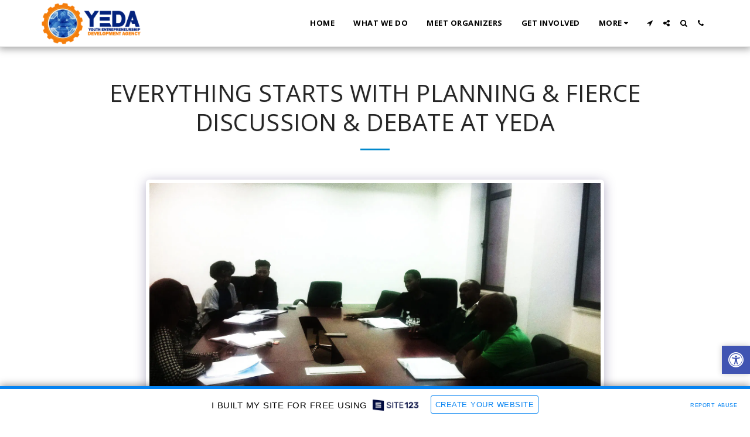

--- FILE ---
content_type: text/html; charset=UTF-8
request_url: https://414627.site123.me/gallery/everything-starts-with-planning-fierce-discussion-debate-at-yeda
body_size: 1808
content:
<!DOCTYPE html>
<html lang="en">
<head>
    <meta charset="utf-8">
    <meta name="viewport" content="width=device-width, initial-scale=1">
    <title></title>
    <style>
        body {
            font-family: "Arial";
        }
    </style>
    <script type="text/javascript">
    window.awsWafCookieDomainList = [];
    window.gokuProps = {
"key":"AQIDAHjcYu/GjX+QlghicBgQ/7bFaQZ+m5FKCMDnO+vTbNg96AFi2LdpQD6HdFxpYOmbpvBaAAAAfjB8BgkqhkiG9w0BBwagbzBtAgEAMGgGCSqGSIb3DQEHATAeBglghkgBZQMEAS4wEQQMy6oGodP5iH6GfyXFAgEQgDvj/coGU0jazKznuVgk+EzXSV9oVCOhmZR13nPaRKNSGYUDDcsNzq2PC3zck1JtJjLVlJjJzt+QqBSLJQ==",
          "iv":"CgAF5zN9QwAAJVBU",
          "context":"l2wbkdTBlr71pyLz6RGYpKqr6fyNeRPxPglCmDB349fyA/hVvTd8HxuPE/EdZgmQHqLBZg1qxtQhQkPwwey4/AHrU3u5jd4pTQeqQaVGI8j+0SoozYXCtNvuW6iBCz+fvUGr8gjecCeiqm72yrBITkEDJBoNQWabxazwEC0IXEw4xk9e0ldaxs6dskrFn35ZN0+qVVi3jZgT4x003VTMcNONjW/eX0RZi2CLROpyt+b1h2LMV9OP77rVa2bpJ/usaEI1qMkd1HMb+xvpXh6iHC/iQRd35n36iYt7qUQUHfsSOPc/uK6QB0xwtLM2loMudPedeYZ3R1jpS9F1VWQYgON87czbjPrl8TXnvjk3DB8ag0e5Tk+jeCw="
};
    </script>
    <script src="https://3ebe8aca4f86.70064874.us-east-1.token.awswaf.com/3ebe8aca4f86/37f16da8cb4d/d335e59f7b06/challenge.js"></script>
</head>
<body>
    <div id="challenge-container"></div>
    <script type="text/javascript">
        AwsWafIntegration.saveReferrer();
        AwsWafIntegration.checkForceRefresh().then((forceRefresh) => {
            if (forceRefresh) {
                AwsWafIntegration.forceRefreshToken().then(() => {
                    window.location.reload(true);
                });
            } else {
                AwsWafIntegration.getToken().then(() => {
                    window.location.reload(true);
                });
            }
        });
    </script>
    <noscript>
        <h1>JavaScript is disabled</h1>
        In order to continue, we need to verify that you're not a robot.
        This requires JavaScript. Enable JavaScript and then reload the page.
    </noscript>
</body>
</html>